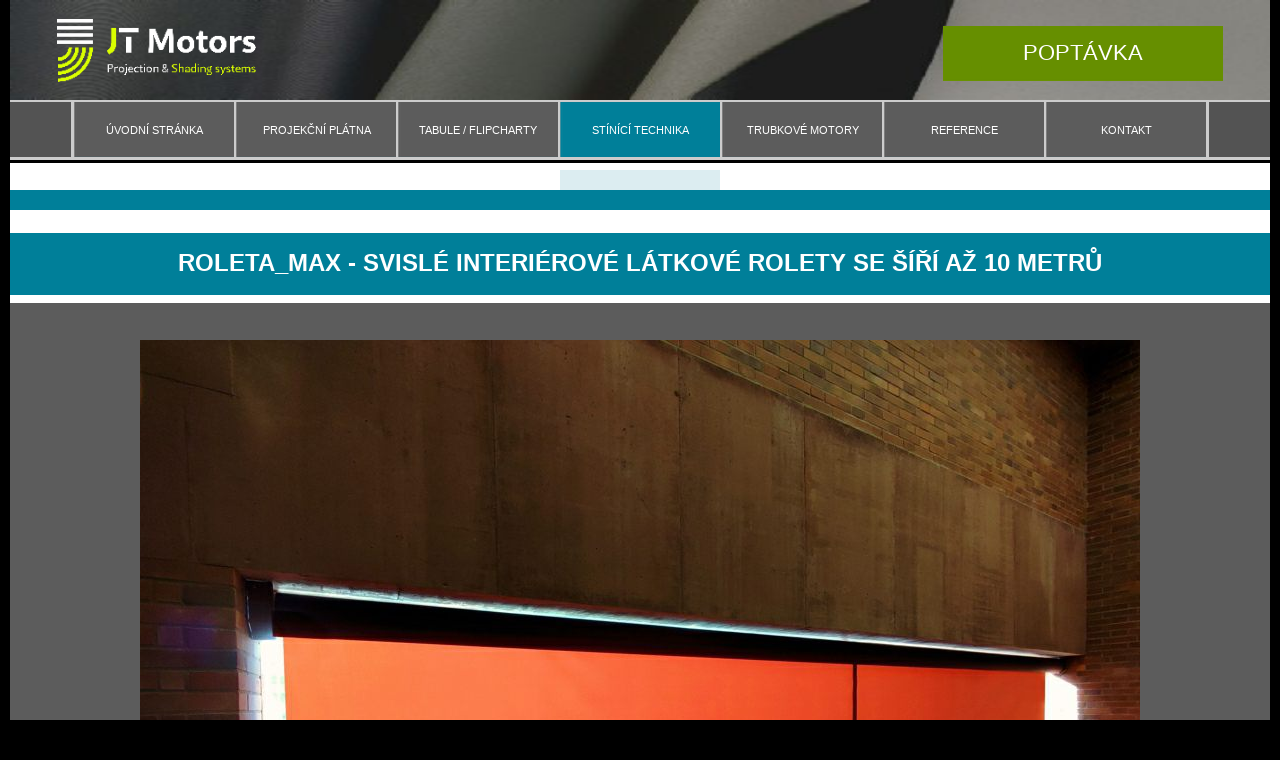

--- FILE ---
content_type: text/html
request_url: https://www.jtmotors.cz/m.velkoformatova-roleta.html
body_size: 5116
content:
<!DOCTYPE html>
<html lang="cz">
  <head>
    <meta charset="UTF-8">
    <title>Velkoformátová roleta</title>
    <meta name="generator" content="Serif WebPlus X8">
    <meta name="viewport" content="width=720">
    <meta name="keywords" content="látkové rolety, motorické rolety, interiérové stínění, roleta bez krycího boxu, roleta bez kastlíku, roleta nad okno, látková roleta, okenní motorické rolety, motorická roleta, velkoformátové rolety, velkoformátové stínění, textilní roleta, roleta MAX">
    <meta name="description" content="Velkoformátová roleta">
    <meta name="author" content="JT Motors">
    <meta name="robots" content="index,follow">
    <link rel = “canonical” href=”https://www.jtmotors.cz/velkoformatova-roleta.html” />

	<!--Page Head-->
	
	<!-- Google tag (gtag.js) -->
<script async src="https://www.googletagmanager.com/gtag/js?id=G-HST46N1LK1"></script>
<script>
  window.dataLayer = window.dataLayer || [];
  function gtag(){dataLayer.push(arguments);}
  gtag('js', new Date());

  gtag('config', 'G-HST46N1LK1');
gtag('config', 'AW-803356648');

</script>

		</script>
		<meta name="google-site-verification" content="4r81PBaGV76XGhCuV_Gp1FF87-qPuUSdpX_zUzM01Vk" />

<script type="text/javascript" src="https://c.seznam.cz/js/rc.js"></script>
<script>
  window.sznIVA.IS.updateIdentities({
    eid: null
  });

  var retargetingConf = {
    rtgId: 146909,
    consent: null
  };
  window.rc.retargetingHit(retargetingConf);
</script>

<meta property="og:type" content="website">
<meta property="og:title" content="Velkoformátová roleta">
<meta property="og:url" content="https://www.jtmotors.cz/m.velkoformatova-roleta.html">
<meta property="og:image" content="https://www.jtmotors.cz/Velkoformatove-rolety-ROLETA-MAX-REF-238.jpg">
<meta property="og:description" content="Velkoformátová roleta">

    <link rel="stylesheet" type="text/css" href="wpscripts/wpstyles.css">
    <style type="text/css">
      .P-1 { margin-left:35.0px;margin-right:35.0px;margin-bottom:0.0px;line-height:1px;font-family:"Verdana", sans-serif;font-style:normal;font-weight:normal;color:#ffffff;background-color:transparent;font-variant:normal;font-size:16.0px;vertical-align:0; }
      .C-1 { line-height:27.00px;font-family:"Verdana", sans-serif;font-style:normal;font-weight:normal;color:#ffffff;background-color:transparent;text-decoration:none;font-variant:normal;font-size:16.0px;vertical-align:0; }
      .P-2 { text-align:center;margin-left:35.0px;margin-right:35.0px;line-height:1px;font-family:"Verdana", sans-serif;font-style:normal;font-weight:700;color:#ffffff;background-color:transparent;font-variant:normal;font-size:27.0px;vertical-align:0; }
      .C-2 { line-height:32.00px;font-family:"Verdana", sans-serif;font-style:normal;font-weight:700;color:#ffffff;background-color:transparent;text-decoration:none;font-variant:normal;font-size:26.7px;vertical-align:0; }
      .P-3 { text-align:center;line-height:1px;font-family:"Verdana", sans-serif;font-style:normal;font-weight:700;color:#4d4d4d;background-color:transparent;font-variant:normal;font-size:27.0px;vertical-align:0; }
      .C-3 { line-height:48.00px;font-family:"Verdana", sans-serif;font-style:normal;font-weight:700;color:#4d4d4d;background-color:transparent;text-decoration:none;font-variant:normal;font-size:26.7px;vertical-align:0; }
      a.C-3:link, a:link .C-3 { color:#ffffff;text-decoration:none; }
      a.C-3:visited, a:visited .C-3 { color:#ffffff; }
      a.C-3:hover, a:hover .C-3 { color:#cdcdcd;text-decoration:none; }
      a.C-3:active, a:active .C-3 { color:#cdcdcd;text-decoration:none; }
      .P-4 { text-align:center;line-height:1px;font-family:"Verdana", sans-serif;font-style:normal;font-weight:normal;color:#000000;background-color:transparent;font-variant:normal;font-size:27.0px;vertical-align:0; }
      .C-4 { line-height:48.00px;font-family:"Verdana", sans-serif;font-style:normal;font-weight:normal;color:#000000;background-color:transparent;text-decoration:none;font-variant:normal;font-size:26.7px;vertical-align:0; }
      .OBJ-1 { background:#4d4d4d; }
      .P-5 { text-align:center;line-height:1px;font-family:"Verdana", sans-serif;font-style:normal;font-weight:normal;color:#007f99;background-color:transparent;font-variant:normal;font-size:27.0px;vertical-align:0; }
      .C-5 { line-height:48.00px;font-family:"Verdana", sans-serif;font-style:normal;font-weight:normal;color:#007f99;background-color:transparent;text-decoration:none;font-variant:normal;font-size:26.7px;vertical-align:0; }
      .C-6 { line-height:48.00px;font-family:"Verdana", sans-serif;font-style:normal;font-weight:700;color:#ffffff;background-color:transparent;text-decoration:none;font-variant:normal;font-size:26.7px;vertical-align:0; }
      .P-6 { text-align:center;margin-left:35.0px;margin-right:35.0px;line-height:1px;font-family:"Verdana", sans-serif;font-style:normal;font-weight:normal;color:#000000;background-color:transparent;font-variant:normal;font-size:27.0px;vertical-align:0; }
      .OBJ-2 { background:#007f99; }
      .P-7 { margin-top:0.0px;margin-bottom:0.0px;line-height:1px;font-family:"Verdana", sans-serif;font-style:normal;font-weight:700;color:#ffffff;background-color:transparent;font-variant:normal;font-size:29.0px;vertical-align:0; }
      .C-7 { line-height:52.50px;font-family:"Verdana", sans-serif;font-style:normal;font-weight:700;color:#ffffff;background-color:transparent;text-decoration:none;font-variant:normal;font-size:29.3px;vertical-align:0; }
      .P-8 { text-align:center;margin-top:0.0px;margin-bottom:0.0px;line-height:1px;font-family:"Verdana", sans-serif;font-style:normal;font-weight:700;color:#ffffff;background-color:transparent;font-variant:normal;font-size:27.0px;vertical-align:0; }
      .OBJ-3 { margin:0;background:transparent url('wpimages/wpd1434ea5.png') no-repeat left top; }
      .C-8 { line-height:32.00px;font-family:"Verdana", sans-serif;font-style:normal;font-weight:normal;color:#000000;background-color:transparent;text-decoration:none;font-variant:normal;font-size:26.7px;vertical-align:0; }
      .OBJ-4 { border:none;border-radius:2px / 2px;background-color:#ffffff;background:#ffffff;font-family:Verdana;font-size:20px;color:#000000;text-decoration:none;font-style:normal;font-variant:normal;font-weight:Normal;text-align:left; }
      .OBJ-5 { border:none;outline:1px solid #535353;background-color:#cbcbcb;background:#cbcbcb;font-family:Verdana;font-size:24px;color:#000000;text-decoration:none;font-style:normal;font-variant:normal;font-weight:Normal;text-align:center; }
      .OBJ-5:hover { opacity:0.70;visibility:visible;transition-property:opacity;-webkit-transition-property:opacity;-o-transition-property:opacity;transition-duration:250ms;-webkit-transition-duration:250ms;-o-transition-duration:250ms; }
      .OBJ-5:active { opacity:0.70;visibility:visible;transition-property:opacity;-webkit-transition-property:opacity;-o-transition-property:opacity;transition-duration:250ms;-webkit-transition-duration:250ms;-o-transition-duration:250ms; }
      .OBJ-6 { resize:vertical;border:none;border-radius:2px / 2px;background-color:#ffffff;background:#ffffff;font-family:Verdana;font-size:20px;color:#000000;text-decoration:none;font-style:normal;font-variant:normal;font-weight:Normal;text-align:left; }
      .P-9 { text-align:right;line-height:1px;font-family:"Verdana", sans-serif;font-style:normal;font-weight:normal;color:#000000;background-color:transparent;font-variant:normal;font-size:27.0px;vertical-align:0; }
      .P-10 { text-align:center;line-height:1px;font-family:"Verdana", sans-serif;font-style:normal;font-weight:700;color:#000000;background-color:transparent;font-variant:normal;font-size:27.0px;vertical-align:0; }
      .C-9 { line-height:32.00px;font-family:"Verdana", sans-serif;font-style:normal;font-weight:700;color:#000000;background-color:transparent;text-decoration:none;font-variant:normal;font-size:26.7px;vertical-align:0; }
      .P-11 { text-align:center;margin-left:35.0px;margin-right:35.0px;margin-bottom:0.0px;line-height:1px;font-family:"Verdana", sans-serif;font-style:italic;font-weight:normal;color:#ffffff;background-color:transparent;font-variant:normal;font-size:27.0px;vertical-align:0; }
      .C-10 { line-height:48.00px;font-family:"Verdana", sans-serif;font-style:italic;font-weight:normal;color:#ffffff;background-color:transparent;text-decoration:none;font-variant:normal;font-size:26.7px;vertical-align:0; }
      .OBJ-7,.OBJ-7:link,.OBJ-7:visited { background-image:url('wpimages/wp7b6860fb_06.png');background-repeat:no-repeat;background-position:0px 0px;text-decoration:none;display:block;position:absolute; }
      .OBJ-7:hover { background-position:0px -110px; }
      .OBJ-7:active,a:link.OBJ-7.Activated,a:link.OBJ-7.Down,a:visited.OBJ-7.Activated,a:visited.OBJ-7.Down,.OBJ-7.Activated,.OBJ-7.Down { background-position:0px -55px; }
      .OBJ-7:focus { outline-style:none; }
      button.OBJ-7 { background-color:transparent;border:none 0px;padding:0;display:inline-block;cursor:pointer; }
      button.OBJ-7:disabled { pointer-events:none; }
      .OBJ-7.Inline { display:inline-block;position:relative;line-height:normal; }
      .OBJ-7 span,.OBJ-7:link span,.OBJ-7:visited span { color:#ffffff;font-family:Verdana,sans-serif;font-weight:normal;text-decoration:none;text-align:center;text-transform:uppercase;font-style:normal;left:0px;top:11px;width:215px;height:34px;line-height:34px;font-size:27px;display:block;position:absolute;cursor:pointer; }
      .OBJ-8 { line-height:55px; }
      .OBJ-9,.OBJ-9:link,.OBJ-9:visited { background-image:url('wpimages/wp2e47c4af_06.png');background-repeat:no-repeat;background-position:0px 0px;text-decoration:none;display:block;position:absolute; }
      .OBJ-9:hover { background-position:0px -110px; }
      .OBJ-9:active,a:link.OBJ-9.Activated,a:link.OBJ-9.Down,a:visited.OBJ-9.Activated,a:visited.OBJ-9.Down,.OBJ-9.Activated,.OBJ-9.Down { background-position:0px -55px; }
      .OBJ-9:focus { outline-style:none; }
      button.OBJ-9 { background-color:transparent;border:none 0px;padding:0;display:inline-block;cursor:pointer; }
      button.OBJ-9:disabled { pointer-events:none; }
      .OBJ-9.Inline { display:inline-block;position:relative;line-height:normal; }
      .OBJ-9 span,.OBJ-9:link span,.OBJ-9:visited span { color:#ffffff;font-family:Verdana,sans-serif;font-weight:normal;text-decoration:none;text-align:center;text-transform:uppercase;font-style:normal;left:0px;top:11px;width:215px;height:34px;line-height:34px;font-size:27px;display:block;position:absolute;cursor:pointer; }
      .OBJ-10 { background:#000000; }
    </style>
    <script type="text/javascript" src="wpscripts/jquery.js"></script>
    <script type="text/javascript" src="wpscripts/jquery.wputils.js"></script>
    <script type="text/javascript">
      wpRedirectNonMobile('velkoformatova-roleta.html',0);
      $(document).ready(function() {
      $("a.ActiveButton").bind({ mousedown:function(){if ( $(this).attr('disabled') === undefined ) $(this).addClass('Activated');}, mouseleave:function(){ if ( $(this).attr('disabled') === undefined ) $(this).removeClass('Activated');}, mouseup:function(){ if ( $(this).attr('disabled') === undefined ) $(this).removeClass('Activated');}});
      });
    </script>
  </head>
  <body style="height:8115px;background:#535353;">
    <div id="divMain" style="background:#ffffff;margin-left:auto;margin-right:auto;position:relative;width:720px;height:8115px;">
      <img alt="RR_103" title="RR_103" src="wpimages/wp3aa202c2_06.png" style="position:absolute;left:0px;top:366px;width:720px;height:7607px;">
      <img alt="POZADI_251" title="POZADI_251" src="wpimages/wpd0c2f5ab_06.png" style="position:absolute;left:0px;top:8015px;width:720px;height:100px;">
      <div style="position:absolute;left:0px;top:8054px;width:720px;height:32px;overflow:hidden;">
        <p class="Body P-1"><span class="C-1">Copyright © 2018 JT Motors. Všechna práva vyhrazena.</span></p>
      </div>
      <img alt="POZADI_250" title="POZADI_250" src="wpimages/wp08ef0e81_06.png" style="position:absolute;left:0px;top:7995px;width:720px;height:20px;">
      <img alt="Velkoformátová látková motorická roleta" title="Velkoformátová roleta" src="Velkoformatova-roleta-max-111_M.jpg" style="position:absolute;left:0px;top:418px;width:720px;height:540px;">
      <div style="position:absolute;left:0px;top:2829px;width:720px;height:43px;overflow:hidden;">
        <p class="Body P-2"><span class="C-2">vzorníky stínících tkanin</span></p>
      </div>
      <div class="OBJ-1" style="position:absolute;left:39px;top:2938px;width:642px;height:49px;overflow:hidden;">
        <p class="Body P-3"><a href="BERLIN%20-%20light%20filtering.pdf" class="C-3">lehce průsvitná tkanina BERLIN TR</a></p>
        <p class="Body P-4"><span class="C-4"><br></span></p>
        <p class="Body P-4"><span class="C-4"><br></span></p>
      </div>
      <div class="OBJ-1" style="position:absolute;left:39px;top:3040px;width:642px;height:49px;overflow:hidden;">
        <p class="Body P-3"><a href="BERLIN%20-%20black%20out.pdf" class="C-3">plně zatemňující tkanina BERLIN BO</a></p>
        <p class="Body P-5"><span class="C-5"><br></span></p>
        <p class="Body P-5"><span class="C-5"><br></span></p>
      </div>
      <img alt="pruh_modry" title="pruh_modry" src="img_000555.png" style="position:absolute;left:0px;top:2399px;width:720px;height:3px;">
      <div style="position:absolute;left:0px;top:5091px;width:720px;height:48px;overflow:hidden;">
        <p class="Body P-2"><span class="C-6">Dokumenty ke stažení</span></p>
        <p class="Body P-6"><span class="C-4"><br></span></p>
        <p class="Body P-6"><span class="C-4"><br></span></p>
      </div>
      <div class="OBJ-2" style="position:absolute;left:178px;top:5224px;width:364px;height:49px;overflow:hidden;">
        <p class="Body P-3"><a href="ROLETA_MAX%20-%20Prez%203.pdf" class="C-3">prezentační list</a></p>
        <p class="Body P-4"><span class="C-4"><br></span></p>
        <p class="Body P-4"><span class="C-4"><br></span></p>
      </div>
      <div class="OBJ-2" style="position:absolute;left:178px;top:5327px;width:364px;height:49px;overflow:hidden;">
        <p class="Body P-3"><a href="ROLETA_MAX%20-%20návod%20(2).pdf" class="C-3">montážní návod</a></p>
        <p class="Body P-4"><span class="C-4"><br></span></p>
        <p class="Body P-4"><span class="C-4"><br></span></p>
      </div>
      <div style="position:absolute;left:0px;top:2473px;width:720px;height:43px;overflow:hidden;">
        <p class="Body P-2"><span class="C-2">Ukázky z realizací</span></p>
      </div>
      <img alt="pruh_modry" title="pruh_modry" src="img_000555.png" style="position:absolute;left:0px;top:2749px;width:720px;height:3px;">
      <img alt="pruh_modry" title="pruh_modry" src="img_000555.png" style="position:absolute;left:0px;top:3172px;width:720px;height:3px;">
      <img alt="pruh_modry" title="pruh_modry" src="img_000555.png" style="position:absolute;left:0px;top:5001px;width:720px;height:3px;">
      <img alt="pruh_modry" title="pruh_modry" src="img_000555.png" style="position:absolute;left:0px;top:5467px;width:720px;height:3px;">
      <img alt="RR_120" title="RR_120" src="wpimages/wp2de65d81_06.png" style="position:absolute;left:0px;top:210px;width:720px;height:148px;">
      <div style="position:absolute;left:0px;top:233px;width:720px;height:53px;overflow:hidden;">
        <h1 class="Heading-1 P-7"><span class="C-7">MAX -<wbr> VELKOFORMÁTOVÁ ROLETA</span></h1>
      </div>
      <div style="position:absolute;left:0px;top:286px;width:720px;height:53px;overflow:hidden;"><h2 class="Heading-2 P-8"><span class="C-6">LÁTKOVÁ ROLETA ŠÍŘE AŽ 10 METRŮ</span></h2></div><form name="email" id="form_21" action="MAX.php" method="post" target="_self" enctype="multipart/form-data" class="OBJ-3" style="position:absolute;left:0px;top:3271px;width:720px;height:1634px;"><div style="position:absolute;left:35px;top:131px;width:652px;height:44px;overflow:hidden;"><p class="Body P-4"><span class="C-8">Jméno a příjmení *</span></p></div>
        <div style="position:absolute;left:35px;top:250px;width:652px;height:44px;overflow:hidden;">
          <p class="Body P-4"><span class="C-8">Telefonní číslo -<wbr> bez mezer (9 číslic) *</span></p>
        </div>
        <div style="position:absolute;left:35px;top:369px;width:652px;height:44px;overflow:hidden;">
          <p class="Body P-4"><label for="text_20" class="C-8">E-<wbr>mailová adresa *</label></p>
        </div>
        <textarea id="text_20" name="zprava" class="OBJ-4" style="position:absolute;left:35px;top:877px;width:651px;height:617px;"></textarea>
        <input name="Submit" class="OBJ-5" type="submit" value="Poslat poptávku" style="position:absolute;left:35px;top:1538px;width:260px;height:54px;">
        <div style="position:absolute;left:35px;top:487px;width:652px;height:83px;overflow:hidden;">
          <p class="Body P-4"><span class="C-8">Město (pokud nepožadujete montáž,</span></p>
          <p class="Body P-4"><span class="C-8">uveďte bez montáže) *</span></p>
        </div>
        <div style="position:absolute;left:36px;top:645px;width:651px;height:44px;overflow:hidden;">
          <p class="Body P-4"><label for="text_21" class="C-8">Kompletní adresa</label></p>
        </div>
        <textarea id="text_21" name="adresa" class="OBJ-4" style="position:absolute;left:35px;top:689px;width:651px;height:121px;"></textarea>
        <textarea name="mesto" class="OBJ-4" style="position:absolute;left:34px;top:569px;width:652px;height:52px;"></textarea>
        <textarea name="jmeno" class="OBJ-6" style="position:absolute;left:35px;top:174px;width:651px;height:52px;"></textarea>
        <textarea name="telefon" class="OBJ-4" style="position:absolute;left:35px;top:293px;width:651px;height:52px;"></textarea>
        <textarea name="Email" class="OBJ-4" style="position:absolute;left:35px;top:412px;width:651px;height:52px;"></textarea>
        <div style="position:absolute;left:352px;top:1547px;width:335px;height:47px;overflow:hidden;">
          <p class="Body P-9"><span class="C-8">* povinné položky</span></p>
        </div>
        <div style="position:absolute;left:36px;top:833px;width:651px;height:44px;overflow:hidden;">
          <p class="Body P-4"><span class="C-8">Text Vaší poptávky *</span></p>
        </div>
        <div style="position:absolute;left:35px;top:40px;width:652px;height:44px;overflow:hidden;">
          <p class="Body P-10"><span class="C-9">Poptávkový formulář</span></p>
        </div>
      </form>
      <div style="position:absolute;left:0px;top:1024px;width:720px;height:43px;overflow:hidden;">
        <p class="Body P-11"><span class="C-10">LÁTKOVÉ ROLETY PATŘÍ MEZI VELICE</span></p>
      </div>
      <div style="position:absolute;left:0px;top:1067px;width:720px;height:43px;overflow:hidden;">
        <p class="Body P-11"><span class="C-10">OBLÍBENÉ PRVKY STÍNÍCÍ TECHNIKY, KTERÉ</span></p>
      </div>
      <div style="position:absolute;left:0px;top:1111px;width:720px;height:43px;overflow:hidden;">
        <p class="Body P-11"><span class="C-10">VÝRAZNĚ DOPLŇUJÍ PROSTŘEDÍ DOMU ČI</span></p>
      </div>
      <div style="position:absolute;left:0px;top:1154px;width:720px;height:43px;overflow:hidden;">
        <p class="Body P-11"><span class="C-10">BYTU PODOBNĚ JAKO ZÁCLONY NEBO</span></p>
      </div>
      <div style="position:absolute;left:0px;top:1197px;width:720px;height:43px;overflow:hidden;">
        <p class="Body P-11"><span class="C-10">ZÁVĚSY. ROLETY NÁS CHRÁNÍ PŘED</span></p>
      </div>
      <div style="position:absolute;left:0px;top:1240px;width:720px;height:43px;overflow:hidden;">
        <p class="Body P-11"><span class="C-10">NADMĚRNÝM SLUNEČNÍM SVĚTLEM A</span></p>
      </div>
      <div style="position:absolute;left:0px;top:1471px;width:720px;height:43px;overflow:hidden;">
        <p class="Body P-11"><span class="C-10">LÁTKOVÁ ROLETA MAX SE SKLÁDÁ Z OCELOVÉ</span></p>
      </div>
      <div style="position:absolute;left:0px;top:1514px;width:720px;height:43px;overflow:hidden;">
        <p class="Body P-11"><span class="C-10">HŘÍDELE O PRŮMĚRU 50-<wbr>130MM (NA KTERÉ JE</span></p>
      </div>
      <div style="position:absolute;left:0px;top:1557px;width:720px;height:43px;overflow:hidden;">
        <p class="Body P-11"><span class="C-10">NAVINUTA LÁTKA), BOČNÍCH KOVOVÝCH</span></p>
      </div>
      <div style="position:absolute;left:0px;top:1600px;width:720px;height:43px;overflow:hidden;">
        <p class="Body P-11"><span class="C-10">DRŽÁKŮ A SPODNÍHO ZATĚŽOVACÍHO</span></p>
      </div>
      <div style="position:absolute;left:0px;top:1643px;width:720px;height:43px;overflow:hidden;">
        <p class="Body P-11"><span class="C-10">PROFILU (ZAJIŠŤUJÍCÍHO VYPNUTÍ LÁTKY).</span></p>
      </div>
      <div style="position:absolute;left:0px;top:1702px;width:720px;height:43px;overflow:hidden;">
        <p class="Body P-11"><span class="C-10">ROLETU JE MOŽNÉ MONTOVAT NA ZEĎ I</span></p>
      </div>
      <div style="position:absolute;left:0px;top:1917px;width:720px;height:43px;overflow:hidden;">
        <p class="Body P-11"><span class="C-10">VYSOKÝ KOMFORT OVLÁDÁNÍ ROLETY.</span></p>
      </div>
      <div style="position:absolute;left:0px;top:1283px;width:720px;height:43px;overflow:hidden;">
        <p class="Body P-11"><span class="C-10">NEŽÁDOUCÍMI POHLEDY ZVENČÍ. JE VHODNÁ</span></p>
      </div>
      <div style="position:absolute;left:0px;top:1326px;width:720px;height:43px;overflow:hidden;">
        <p class="Body P-11"><span class="C-10">DO RODINNÝCH DOMŮ, BYTŮ, KANCELÁŘÍ,</span></p>
      </div>
      <div style="position:absolute;left:0px;top:1745px;width:720px;height:43px;overflow:hidden;">
        <p class="Body P-11"><span class="C-10">STROP, PŘÍPADNĚ NA RÁM PLASTOVÉHO NEBO</span></p>
      </div>
      <div style="position:absolute;left:0px;top:1976px;width:720px;height:43px;overflow:hidden;">
        <p class="Body P-11"><span class="C-10">MOTOROVÝ POHON AM35, AM45 NEBO AM60</span></p>
      </div>
      <div style="position:absolute;left:0px;top:2019px;width:720px;height:43px;overflow:hidden;">
        <p class="Body P-11"><span class="C-10">-<wbr> NAPÁJENÍ 230V + DÁLKOVÉ OVLÁDÁNÍ,</span></p>
      </div>
      <div style="position:absolute;left:0px;top:2062px;width:720px;height:43px;overflow:hidden;">
        <p class="Body P-11"><span class="C-10">PŘÍPADNĚ STĚNOVÝ VYPÍNAČ</span></p>
      </div>
      <div style="position:absolute;left:0px;top:2120px;width:720px;height:43px;overflow:hidden;">
        <p class="Body P-11"><span class="C-10">BARVA KOVOVÝCH ČÁSTÍ ROLETY JE</span></p>
      </div>
      <div style="position:absolute;left:0px;top:2163px;width:720px;height:43px;overflow:hidden;">
        <p class="Body P-11"><span class="C-10">STANDARDNĚ BÍLÁ RAL-<wbr>9003</span></p>
      </div>
      <div style="position:absolute;left:0px;top:2222px;width:720px;height:43px;overflow:hidden;">
        <p class="Body P-11"><span class="C-10">MAXIMÁLNÍ ROZMĚR ROLETY MAX JE AŽ</span></p>
      </div>
      <div style="position:absolute;left:0px;top:2265px;width:720px;height:43px;overflow:hidden;">
        <p class="Body P-11"><span class="C-10">800 X 500 CM</span></p>
      </div>
      <div style="position:absolute;left:0px;top:1369px;width:720px;height:43px;overflow:hidden;">
        <p class="Body P-11"><span class="C-10">BANK APOD. JEDNÁ SE O JEDNODUCHOU</span></p>
      </div>
      <div style="position:absolute;left:0px;top:1413px;width:720px;height:43px;overflow:hidden;">
        <p class="Body P-11"><span class="C-10">KONSTRUKCI BEZ KRYCÍHO BOXU A VODÍTEK.</span></p>
      </div>
      <div style="position:absolute;left:0px;top:1788px;width:720px;height:43px;overflow:hidden;">
        <p class="Body P-11"><span class="C-10">DŘEVĚNÉHO OKNA. MOTOROVÝ POHON V</span></p>
      </div>
      <div style="position:absolute;left:0px;top:1831px;width:720px;height:43px;overflow:hidden;">
        <p class="Body P-11"><span class="C-10">KOMBINACI SE STĚNOVÝM SPÍNAČEM,</span></p>
      </div>
      <div style="position:absolute;left:0px;top:1874px;width:720px;height:43px;overflow:hidden;">
        <p class="Body P-11"><span class="C-10">PŘÍPADNĚ DÁLKOVÝM OVLADAČEM ZAJISTÍ</span></p>
      </div>
      <img alt="Velkoformátová látková motorická roleta" title="Velkoformátová roleta" src="Velkoformatova-roleta-max-12682_M.jpg" style="position:absolute;left:0px;top:5570px;width:720px;height:540px;">
      <img alt="Velkoformátová látková motorická roleta" title="Velkoformátová roleta" src="Velkoformatova-roleta-max-113_M.jpg" style="position:absolute;left:0px;top:6140px;width:720px;height:540px;">
      <img alt="Velkoformátová látková motorická roleta" title="Velkoformátová roleta" src="Velkoformatova-roleta-max-114_M.jpg" style="position:absolute;left:0px;top:6708px;width:720px;height:540px;">
      <img alt="Velkoformátová látková motorická roleta" title="Velkoformátová roleta" src="Velkoformatova-roleta-max-1187_M.jpg" style="position:absolute;left:0px;top:7280px;width:720px;height:540px;">
      <map id="map1" name="map1">
        <area shape="rect" coords="545,0,721,130" href="m.reference-roleta-max.html" target="_blank" alt="" title="Reference Roleta MAX">
        <area shape="poly" coords="541,86,541,0,362,0,362,129,541,129" href="m.reference-roleta-max.html" target="_blank" alt="" title="Reference Roleta MAX">
        <area shape="poly" coords="361,86,361,0,0,0,0,129,361,129" href="m.reference-roleta-max.html" target="_blank" alt="" title="Reference Roleta MAX">
      </map>
      <img alt="Reference Roleta MAX" usemap="#map1" src="Reference_MAX_ZAKLAD.png" style="position:absolute;left:0px;top:2525px;width:720px;height:129px;">
      <img alt="POZADI_244" title="POZADI_244" src="wpimages/wpae60c035_06.png" style="position:absolute;left:35px;top:190px;width:215px;height:20px;">
      <div class="OBJ-10" style="position:fixed;left:50%;margin-left:-360px;top:0px;width:720px;height:183px;">
        <img alt="POZADI_240" title="POZADI_240" src="Zahlavi_TOP_40-1.jpg" style="position:absolute;left:0px;top:0px;width:720px;height:120px;">
        <img alt="POZADI_243" title="POZADI_243" src="PRUH_00031.png" style="position:absolute;left:0px;top:120px;width:720px;height:60px;">
        <img alt="POZADI_242" title="POZADI_242" src="wpimages/wpfbcc62f1_06.png" style="position:absolute;left:0px;top:122px;width:33px;height:55px;">
        <img alt="POZADI_241" title="POZADI_241" src="wpimages/wpfbcc62f1_06.png" style="position:absolute;left:687px;top:122px;width:33px;height:55px;">
        <a href="m.jtmotors.html" id="btn_32" class="OBJ-7 ActiveButton Down OBJ-8" style="position:absolute;left:36px;top:122px;width:215px;height:55px;">
          <span>produkty</span>
        </a>
        <a href="m.reference.html" id="btn_37" class="OBJ-7 ActiveButton OBJ-8" style="position:absolute;left:253px;top:122px;width:215px;height:55px;">
          <span>reference</span>
        </a>
        <a href="m.kontakt.html" id="btn_38" class="OBJ-7 ActiveButton OBJ-8" style="position:absolute;left:470px;top:122px;width:215px;height:55px;">
          <span>kontakt</span>
        </a>
        <a href="m.poptavka.html" id="btn_42" class="OBJ-9 ActiveButton OBJ-8" style="position:absolute;left:470px;top:35px;width:215px;height:55px;">
          <span>poptávka</span>
        </a>
        <img alt="LOGO JTMOTORS" title="LOGO JTMOTORS" src="wpimages/wpb6494495_06.png" style="position:absolute;left:37px;top:30px;width:143px;height:57px;">
      </div>
    </div>
  </body>
</html>


--- FILE ---
content_type: text/html
request_url: https://www.jtmotors.cz/velkoformatova-roleta.html
body_size: 5090
content:
<!DOCTYPE html>
<html lang="cz">
  <head>
    <meta charset="UTF-8">
    <title>Velkoformátová roleta</title>
    <meta name="generator" content="Serif WebPlus X8">
    <meta name="viewport" content="width=720">
    <meta name="keywords" content="látkové rolety, motorické rolety, interiérové stínění, roleta bez krycího boxu, roleta bez kastlíku, roleta nad okno, látková roleta, okenní motorické rolety, motorická roleta, velkoformátové rolety, velkoformátové stínění, textilní roleta, roleta MAX">
    <meta name="description" content="Velkoformátová roleta">
    <meta name="author" content="JT Motors">
    <meta name="robots" content="index,follow">
    <link rel = “canonical” href=”https://www.jtmotors.cz/velkoformatova-roleta.html” />

	<!--Page Head-->
	
	<!-- Google tag (gtag.js) -->
<script async src="https://www.googletagmanager.com/gtag/js?id=G-HST46N1LK1"></script>
<script>
  window.dataLayer = window.dataLayer || [];
  function gtag(){dataLayer.push(arguments);}
  gtag('js', new Date());

  gtag('config', 'G-HST46N1LK1');
gtag('config', 'AW-803356648');

</script>

		</script>
		<meta name="google-site-verification" content="4r81PBaGV76XGhCuV_Gp1FF87-qPuUSdpX_zUzM01Vk" />

<script type="text/javascript" src="https://c.seznam.cz/js/rc.js"></script>
<script>
  window.sznIVA.IS.updateIdentities({
    eid: null
  });

  var retargetingConf = {
    rtgId: 146909,
    consent: null
  };
  window.rc.retargetingHit(retargetingConf);
</script>

<meta property="og:type" content="website">
<meta property="og:title" content="Velkoformátová roleta">
<meta property="og:url" content="https://www.jtmotors.cz/velkoformatova-roleta.html">
<meta property="og:image" content="https://www.jtmotors.cz/Velkoformatove-rolety-ROLETA-MAX-REF-238.jpg">
<meta property="og:description" content="Velkoformátová roleta">

    <link rel="stylesheet" type="text/css" href="wpscripts/wpstyles.css">
    <style type="text/css">
      .P-1 { margin-left:35.0px;margin-right:35.0px;margin-bottom:0.0px;line-height:1px;font-family:"Verdana", sans-serif;font-style:normal;font-weight:normal;color:#ffffff;background-color:transparent;font-variant:normal;font-size:16.0px;vertical-align:0; }
      .C-1 { line-height:27.00px;font-family:"Verdana", sans-serif;font-style:normal;font-weight:normal;color:#ffffff;background-color:transparent;text-decoration:none;font-variant:normal;font-size:16.0px;vertical-align:0; }
      .P-2 { text-align:center;margin-left:35.0px;margin-right:35.0px;line-height:1px;font-family:"Verdana", sans-serif;font-style:normal;font-weight:700;color:#ffffff;background-color:transparent;font-variant:normal;font-size:27.0px;vertical-align:0; }
      .C-2 { line-height:32.00px;font-family:"Verdana", sans-serif;font-style:normal;font-weight:700;color:#ffffff;background-color:transparent;text-decoration:none;font-variant:normal;font-size:26.7px;vertical-align:0; }
      .P-3 { text-align:center;line-height:1px;font-family:"Verdana", sans-serif;font-style:normal;font-weight:700;color:#4d4d4d;background-color:transparent;font-variant:normal;font-size:27.0px;vertical-align:0; }
      .C-3 { line-height:48.00px;font-family:"Verdana", sans-serif;font-style:normal;font-weight:700;color:#4d4d4d;background-color:transparent;text-decoration:none;font-variant:normal;font-size:26.7px;vertical-align:0; }
      a.C-3:link, a:link .C-3 { color:#ffffff;text-decoration:none; }
      a.C-3:visited, a:visited .C-3 { color:#ffffff; }
      a.C-3:hover, a:hover .C-3 { color:#cdcdcd;text-decoration:none; }
      a.C-3:active, a:active .C-3 { color:#cdcdcd;text-decoration:none; }
      .P-4 { text-align:center;line-height:1px;font-family:"Verdana", sans-serif;font-style:normal;font-weight:normal;color:#000000;background-color:transparent;font-variant:normal;font-size:27.0px;vertical-align:0; }
      .C-4 { line-height:48.00px;font-family:"Verdana", sans-serif;font-style:normal;font-weight:normal;color:#000000;background-color:transparent;text-decoration:none;font-variant:normal;font-size:26.7px;vertical-align:0; }
      .OBJ-1 { background:#4d4d4d; }
      .P-5 { text-align:center;line-height:1px;font-family:"Verdana", sans-serif;font-style:normal;font-weight:normal;color:#007f99;background-color:transparent;font-variant:normal;font-size:27.0px;vertical-align:0; }
      .C-5 { line-height:48.00px;font-family:"Verdana", sans-serif;font-style:normal;font-weight:normal;color:#007f99;background-color:transparent;text-decoration:none;font-variant:normal;font-size:26.7px;vertical-align:0; }
      .C-6 { line-height:48.00px;font-family:"Verdana", sans-serif;font-style:normal;font-weight:700;color:#ffffff;background-color:transparent;text-decoration:none;font-variant:normal;font-size:26.7px;vertical-align:0; }
      .P-6 { text-align:center;margin-left:35.0px;margin-right:35.0px;line-height:1px;font-family:"Verdana", sans-serif;font-style:normal;font-weight:normal;color:#000000;background-color:transparent;font-variant:normal;font-size:27.0px;vertical-align:0; }
      .OBJ-2 { background:#007f99; }
      .P-7 { margin-top:0.0px;margin-bottom:0.0px;line-height:1px;font-family:"Verdana", sans-serif;font-style:normal;font-weight:700;color:#ffffff;background-color:transparent;font-variant:normal;font-size:29.0px;vertical-align:0; }
      .C-7 { line-height:52.50px;font-family:"Verdana", sans-serif;font-style:normal;font-weight:700;color:#ffffff;background-color:transparent;text-decoration:none;font-variant:normal;font-size:29.3px;vertical-align:0; }
      .P-8 { text-align:center;margin-top:0.0px;margin-bottom:0.0px;line-height:1px;font-family:"Verdana", sans-serif;font-style:normal;font-weight:700;color:#ffffff;background-color:transparent;font-variant:normal;font-size:27.0px;vertical-align:0; }
      .OBJ-3 { margin:0;background:transparent url('wpimages/wpd1434ea5.png') no-repeat left top; }
      .C-8 { line-height:32.00px;font-family:"Verdana", sans-serif;font-style:normal;font-weight:normal;color:#000000;background-color:transparent;text-decoration:none;font-variant:normal;font-size:26.7px;vertical-align:0; }
      .OBJ-4 { border:none;border-radius:2px / 2px;background-color:#ffffff;background:#ffffff;font-family:Verdana;font-size:20px;color:#000000;text-decoration:none;font-style:normal;font-variant:normal;font-weight:Normal;text-align:left; }
      .OBJ-5 { border:none;outline:1px solid #535353;background-color:#cbcbcb;background:#cbcbcb;font-family:Verdana;font-size:24px;color:#000000;text-decoration:none;font-style:normal;font-variant:normal;font-weight:Normal;text-align:center; }
      .OBJ-5:hover { opacity:0.70;visibility:visible;transition-property:opacity;-webkit-transition-property:opacity;-o-transition-property:opacity;transition-duration:250ms;-webkit-transition-duration:250ms;-o-transition-duration:250ms; }
      .OBJ-5:active { opacity:0.70;visibility:visible;transition-property:opacity;-webkit-transition-property:opacity;-o-transition-property:opacity;transition-duration:250ms;-webkit-transition-duration:250ms;-o-transition-duration:250ms; }
      .OBJ-6 { resize:vertical;border:none;border-radius:2px / 2px;background-color:#ffffff;background:#ffffff;font-family:Verdana;font-size:20px;color:#000000;text-decoration:none;font-style:normal;font-variant:normal;font-weight:Normal;text-align:left; }
      .P-9 { text-align:right;line-height:1px;font-family:"Verdana", sans-serif;font-style:normal;font-weight:normal;color:#000000;background-color:transparent;font-variant:normal;font-size:27.0px;vertical-align:0; }
      .P-10 { text-align:center;line-height:1px;font-family:"Verdana", sans-serif;font-style:normal;font-weight:700;color:#000000;background-color:transparent;font-variant:normal;font-size:27.0px;vertical-align:0; }
      .C-9 { line-height:32.00px;font-family:"Verdana", sans-serif;font-style:normal;font-weight:700;color:#000000;background-color:transparent;text-decoration:none;font-variant:normal;font-size:26.7px;vertical-align:0; }
      .P-11 { text-align:center;margin-left:35.0px;margin-right:35.0px;margin-bottom:0.0px;line-height:1px;font-family:"Verdana", sans-serif;font-style:normal;font-weight:700;color:#ffffff;background-color:transparent;font-variant:normal;font-size:27.0px;vertical-align:0; }
      .C-10 { line-height:48.00px;font-family:"Verdana", sans-serif;font-style:italic;font-weight:normal;color:#ffffff;background-color:transparent;text-decoration:none;font-variant:normal;font-size:26.7px;vertical-align:0; }
      .P-12 { text-align:center;margin-left:35.0px;margin-right:35.0px;margin-bottom:0.0px;line-height:1px;font-family:"Verdana", sans-serif;font-style:italic;font-weight:normal;color:#ffffff;background-color:transparent;font-variant:normal;font-size:27.0px;vertical-align:0; }
      .OBJ-7,.OBJ-7:link,.OBJ-7:visited { background-image:url('wpimages/wp7b6860fb_06.png');background-repeat:no-repeat;background-position:0px 0px;text-decoration:none;display:block;position:absolute; }
      .OBJ-7:hover { background-position:0px -110px; }
      .OBJ-7:active,a:link.OBJ-7.Activated,a:link.OBJ-7.Down,a:visited.OBJ-7.Activated,a:visited.OBJ-7.Down,.OBJ-7.Activated,.OBJ-7.Down { background-position:0px -55px; }
      .OBJ-7:focus { outline-style:none; }
      button.OBJ-7 { background-color:transparent;border:none 0px;padding:0;display:inline-block;cursor:pointer; }
      button.OBJ-7:disabled { pointer-events:none; }
      .OBJ-7.Inline { display:inline-block;position:relative;line-height:normal; }
      .OBJ-7 span,.OBJ-7:link span,.OBJ-7:visited span { color:#ffffff;font-family:Verdana,sans-serif;font-weight:normal;text-decoration:none;text-align:center;text-transform:uppercase;font-style:normal;left:0px;top:11px;width:215px;height:34px;line-height:34px;font-size:27px;display:block;position:absolute;cursor:pointer; }
      .OBJ-8 { line-height:55px; }
      .OBJ-9,.OBJ-9:link,.OBJ-9:visited { background-image:url('wpimages/wp2e47c4af_06.png');background-repeat:no-repeat;background-position:0px 0px;text-decoration:none;display:block;position:absolute; }
      .OBJ-9:hover { background-position:0px -110px; }
      .OBJ-9:active,a:link.OBJ-9.Activated,a:link.OBJ-9.Down,a:visited.OBJ-9.Activated,a:visited.OBJ-9.Down,.OBJ-9.Activated,.OBJ-9.Down { background-position:0px -55px; }
      .OBJ-9:focus { outline-style:none; }
      button.OBJ-9 { background-color:transparent;border:none 0px;padding:0;display:inline-block;cursor:pointer; }
      button.OBJ-9:disabled { pointer-events:none; }
      .OBJ-9.Inline { display:inline-block;position:relative;line-height:normal; }
      .OBJ-9 span,.OBJ-9:link span,.OBJ-9:visited span { color:#ffffff;font-family:Verdana,sans-serif;font-weight:normal;text-decoration:none;text-align:center;text-transform:uppercase;font-style:normal;left:0px;top:11px;width:215px;height:34px;line-height:34px;font-size:27px;display:block;position:absolute;cursor:pointer; }
      .OBJ-10 { background:#000000; }
    </style>
    <script type="text/javascript" src="wpscripts/jquery.js"></script>
    <script type="text/javascript" src="wpscripts/jquery.wputils.js"></script>
    <script type="text/javascript">
      wpRedirectNonMobile('p.velkoformatova-roleta.html',0);
      $(document).ready(function() {
      $("a.ActiveButton").bind({ mousedown:function(){if ( $(this).attr('disabled') === undefined ) $(this).addClass('Activated');}, mouseleave:function(){ if ( $(this).attr('disabled') === undefined ) $(this).removeClass('Activated');}, mouseup:function(){ if ( $(this).attr('disabled') === undefined ) $(this).removeClass('Activated');}});
      });
    </script>
  </head>
  <body style="height:8115px;background:#000000;">
    <div id="divMain" style="background:#ffffff;margin-left:auto;margin-right:auto;position:relative;width:720px;height:8115px;">
      <img alt="RR_103" title="RR_103" src="wpimages/wp3aa202c2_06.png" style="position:absolute;left:0px;top:366px;width:720px;height:7607px;">
      <img alt="POZADI_251" title="POZADI_251" src="wpimages/wpd0c2f5ab_06.png" style="position:absolute;left:0px;top:8015px;width:720px;height:100px;">
      <div style="position:absolute;left:0px;top:8054px;width:720px;height:32px;overflow:hidden;">
        <p class="Body P-1"><span class="C-1">Copyright © 2018 JT Motors. Všechna práva vyhrazena.</span></p>
      </div>
      <img alt="POZADI_250" title="POZADI_250" src="wpimages/wp08ef0e81_06.png" style="position:absolute;left:0px;top:7995px;width:720px;height:20px;">
      <img alt="Velkoformátová látková motorická roleta" title="Velkoformátová roleta" src="Velkoformatova-roleta-max-111_M.jpg" style="position:absolute;left:0px;top:418px;width:720px;height:540px;">
      <div style="position:absolute;left:0px;top:2829px;width:720px;height:43px;overflow:hidden;">
        <p class="Body P-2"><span class="C-2">vzorníky stínících tkanin</span></p>
      </div>
      <div class="OBJ-1" style="position:absolute;left:39px;top:2938px;width:642px;height:49px;overflow:hidden;">
        <p class="Body P-3"><a href="BERLIN%20-%20light%20filtering.pdf" class="C-3">lehce průsvitná tkanina BERLIN TR</a></p>
        <p class="Body P-4"><span class="C-4"><br></span></p>
        <p class="Body P-4"><span class="C-4"><br></span></p>
      </div>
      <div class="OBJ-1" style="position:absolute;left:39px;top:3040px;width:642px;height:49px;overflow:hidden;">
        <p class="Body P-3"><a href="BERLIN%20-%20black%20out.pdf" class="C-3">plně zatemňující tkanina BERLIN BO</a></p>
        <p class="Body P-5"><span class="C-5"><br></span></p>
        <p class="Body P-5"><span class="C-5"><br></span></p>
      </div>
      <img alt="pruh_modry" title="pruh_modry" src="img_000555-1.png" style="position:absolute;left:0px;top:2399px;width:720px;height:3px;">
      <div style="position:absolute;left:0px;top:5091px;width:720px;height:48px;overflow:hidden;">
        <p class="Body P-2"><span class="C-6">Dokumenty ke stažení</span></p>
        <p class="Body P-6"><span class="C-4"><br></span></p>
        <p class="Body P-6"><span class="C-4"><br></span></p>
      </div>
      <div class="OBJ-2" style="position:absolute;left:178px;top:5224px;width:364px;height:49px;overflow:hidden;">
        <p class="Body P-3"><a href="ROLETA_MAX%20-%20Prez%203.pdf" class="C-3">prezentační list</a></p>
        <p class="Body P-4"><span class="C-4"><br></span></p>
        <p class="Body P-4"><span class="C-4"><br></span></p>
      </div>
      <div class="OBJ-2" style="position:absolute;left:178px;top:5327px;width:364px;height:49px;overflow:hidden;">
        <p class="Body P-3"><a href="ROLETA_MAX%20-%20návod%20(2).pdf" class="C-3">montážní návod</a></p>
        <p class="Body P-4"><span class="C-4"><br></span></p>
        <p class="Body P-4"><span class="C-4"><br></span></p>
      </div>
      <div style="position:absolute;left:0px;top:2473px;width:720px;height:43px;overflow:hidden;">
        <p class="Body P-2"><span class="C-2">Ukázky z realizací</span></p>
      </div>
      <img alt="pruh_modry" title="pruh_modry" src="img_000555-1.png" style="position:absolute;left:0px;top:2749px;width:720px;height:3px;">
      <img alt="pruh_modry" title="pruh_modry" src="img_000555-1.png" style="position:absolute;left:0px;top:3172px;width:720px;height:3px;">
      <img alt="pruh_modry" title="pruh_modry" src="img_000555-1.png" style="position:absolute;left:0px;top:5001px;width:720px;height:3px;">
      <img alt="pruh_modry" title="pruh_modry" src="img_000555-1.png" style="position:absolute;left:0px;top:5467px;width:720px;height:3px;">
      <img alt="RR_120" title="RR_120" src="wpimages/wp2de65d81_06.png" style="position:absolute;left:0px;top:210px;width:720px;height:148px;">
      <div style="position:absolute;left:0px;top:233px;width:720px;height:53px;overflow:hidden;">
        <h1 class="Heading-1 P-7"><span class="C-7">MAX -<wbr> VELKOFORMÁTOVÁ ROLETA</span></h1>
      </div>
      <div style="position:absolute;left:0px;top:286px;width:720px;height:53px;overflow:hidden;"><h2 class="Heading-2 P-8"><span class="C-6">LÁTKOVÁ ROLETA ŠÍŘE AŽ 10 METRŮ</span></h2></div><form name="email" id="form_21" action="MAX.php" method="post" target="_self" enctype="multipart/form-data" class="OBJ-3" style="position:absolute;left:0px;top:3271px;width:720px;height:1634px;"><div style="position:absolute;left:35px;top:131px;width:652px;height:44px;overflow:hidden;"><p class="Body P-4"><span class="C-8">Jméno a příjmení *</span></p></div>
        <div style="position:absolute;left:35px;top:250px;width:652px;height:44px;overflow:hidden;">
          <p class="Body P-4"><span class="C-8">Telefonní číslo -<wbr> bez mezer (9 číslic) *</span></p>
        </div>
        <div style="position:absolute;left:35px;top:369px;width:652px;height:44px;overflow:hidden;">
          <p class="Body P-4"><label for="text_20" class="C-8">E-<wbr>mailová adresa *</label></p>
        </div>
        <textarea id="text_20" name="zprava" class="OBJ-4" style="position:absolute;left:35px;top:877px;width:651px;height:617px;"></textarea>
        <input name="Submit" class="OBJ-5" type="submit" value="Poslat poptávku" style="position:absolute;left:35px;top:1538px;width:260px;height:54px;">
        <div style="position:absolute;left:35px;top:487px;width:652px;height:83px;overflow:hidden;">
          <p class="Body P-4"><span class="C-8">Město (pokud nepožadujete montáž,</span></p>
          <p class="Body P-4"><span class="C-8">uveďte bez montáže) *</span></p>
        </div>
        <div style="position:absolute;left:36px;top:645px;width:651px;height:44px;overflow:hidden;">
          <p class="Body P-4"><label for="text_21" class="C-8">Kompletní adresa</label></p>
        </div>
        <textarea id="text_21" name="adresa" class="OBJ-4" style="position:absolute;left:35px;top:689px;width:651px;height:121px;"></textarea>
        <textarea name="mesto" class="OBJ-4" style="position:absolute;left:34px;top:569px;width:652px;height:52px;"></textarea>
        <textarea name="jmeno" class="OBJ-6" style="position:absolute;left:35px;top:174px;width:651px;height:52px;"></textarea>
        <textarea name="telefon" class="OBJ-4" style="position:absolute;left:35px;top:293px;width:651px;height:52px;"></textarea>
        <textarea name="Email" class="OBJ-4" style="position:absolute;left:35px;top:412px;width:651px;height:52px;"></textarea>
        <div style="position:absolute;left:352px;top:1547px;width:335px;height:47px;overflow:hidden;">
          <p class="Body P-9"><span class="C-8">* povinné položky</span></p>
        </div>
        <div style="position:absolute;left:36px;top:833px;width:651px;height:44px;overflow:hidden;">
          <p class="Body P-4"><span class="C-8">Text Vaší poptávky *</span></p>
        </div>
        <div style="position:absolute;left:35px;top:40px;width:652px;height:44px;overflow:hidden;">
          <p class="Body P-10"><span class="C-9">Poptávkový formulář</span></p>
        </div>
      </form>
      <div style="position:absolute;left:0px;top:1024px;width:720px;height:43px;overflow:hidden;">
        <p class="Body P-11"><span class="C-6">LÁTKOVÉ ROLETY<span class="C-10"> PATŘÍ MEZI VELICE</span></span></p>
      </div>
      <div style="position:absolute;left:0px;top:1067px;width:720px;height:43px;overflow:hidden;">
        <p class="Body P-12"><span class="C-10">OBLÍBENÉ PRVKY STÍNÍCÍ TECHNIKY, KTERÉ</span></p>
      </div>
      <div style="position:absolute;left:0px;top:1111px;width:720px;height:43px;overflow:hidden;">
        <p class="Body P-12"><span class="C-10">VÝRAZNĚ DOPLŇUJÍ PROSTŘEDÍ DOMU ČI</span></p>
      </div>
      <div style="position:absolute;left:0px;top:1154px;width:720px;height:43px;overflow:hidden;">
        <p class="Body P-12"><span class="C-10">BYTU PODOBNĚ JAKO NAPŘ. ZÁCLONY NEBO</span></p>
      </div>
      <div style="position:absolute;left:0px;top:1197px;width:720px;height:43px;overflow:hidden;">
        <p class="Body P-12"><span class="C-10">ZÁVĚSY. </span><span class="C-6">INTERIÉROVÉ ROLETY</span><span class="C-10"> OMEZUJÍ</span></p>
      </div>
      <div style="position:absolute;left:0px;top:1240px;width:720px;height:43px;overflow:hidden;">
        <p class="Body P-12"><span class="C-10">NADMĚRNÉ SLUNEČNÍ SVĚTLO A TAKÉ</span></p>
      </div>
      <div style="position:absolute;left:0px;top:1471px;width:720px;height:43px;overflow:hidden;">
        <p class="Body P-12"><span class="C-10">SVISLÁ </span><span class="C-6">ROLETA MAX</span><span class="C-10"> SE SKLÁDÁ Z OCELOVÉ</span></p>
      </div>
      <div style="position:absolute;left:0px;top:1514px;width:720px;height:43px;overflow:hidden;">
        <p class="Body P-12"><span class="C-10">HŘÍDELE O PRŮMĚRU 50-<wbr>130MM (NA KTERÉ JE</span></p>
      </div>
      <div style="position:absolute;left:0px;top:1557px;width:720px;height:43px;overflow:hidden;">
        <p class="Body P-12"><span class="C-10">NAVINUTA LÁTKA), BOČNÍCH KOVOVÝCH</span></p>
      </div>
      <div style="position:absolute;left:0px;top:1600px;width:720px;height:43px;overflow:hidden;">
        <p class="Body P-12"><span class="C-10">DRŽÁKŮ A SPODNÍHO ZATĚŽOVACÍHO</span></p>
      </div>
      <div style="position:absolute;left:0px;top:1643px;width:720px;height:43px;overflow:hidden;">
        <p class="Body P-12"><span class="C-10">PROFILU (ZAJIŠŤUJÍCÍHO VYPNUTÍ LÁTKY).</span></p>
      </div>
      <div style="position:absolute;left:0px;top:1702px;width:720px;height:43px;overflow:hidden;">
        <p class="Body P-12"><span class="C-10">ROLETU JE MOŽNÉ MONTOVAT NA ZEĎ I</span></p>
      </div>
      <div style="position:absolute;left:0px;top:1917px;width:720px;height:43px;overflow:hidden;">
        <p class="Body P-12"><span class="C-10">VYSOKÝ KOMFORT OVLÁDÁNÍ ROLETY.</span></p>
      </div>
      <div style="position:absolute;left:0px;top:1283px;width:720px;height:43px;overflow:hidden;">
        <p class="Body P-12"><span class="C-10">NEŽÁDOUCÍ POHLEDY ZVENČÍ. JSOU VHODNÉ</span></p>
      </div>
      <div style="position:absolute;left:0px;top:1326px;width:720px;height:43px;overflow:hidden;">
        <p class="Body P-12"><span class="C-10">DO RODINNÝCH DOMŮ, BYTŮ, KANCELÁŘÍ,</span></p>
      </div>
      <div style="position:absolute;left:0px;top:1745px;width:720px;height:43px;overflow:hidden;">
        <p class="Body P-12"><span class="C-10">STROP, PŘÍPADNĚ NA RÁM PLASTOVÉHO NEBO</span></p>
      </div>
      <div style="position:absolute;left:0px;top:1976px;width:720px;height:43px;overflow:hidden;">
        <p class="Body P-12"><span class="C-10">MOTOROVÝ POHON AM35, AM45 NEBO AM60</span></p>
      </div>
      <div style="position:absolute;left:0px;top:2019px;width:720px;height:43px;overflow:hidden;">
        <p class="Body P-12"><span class="C-10">-<wbr> NAPÁJENÍ 230V + DÁLKOVÉ OVLÁDÁNÍ,</span></p>
      </div>
      <div style="position:absolute;left:0px;top:2062px;width:720px;height:43px;overflow:hidden;">
        <p class="Body P-12"><span class="C-10">PŘÍPADNĚ STĚNOVÝ VYPÍNAČ</span></p>
      </div>
      <div style="position:absolute;left:0px;top:2120px;width:720px;height:43px;overflow:hidden;">
        <p class="Body P-12"><span class="C-10">BARVA KOVOVÝCH ČÁSTÍ ROLETY JE</span></p>
      </div>
      <div style="position:absolute;left:0px;top:2163px;width:720px;height:43px;overflow:hidden;">
        <p class="Body P-12"><span class="C-10">STANDARDNĚ BÍLÁ RAL-<wbr>9003</span></p>
      </div>
      <div style="position:absolute;left:0px;top:2222px;width:720px;height:43px;overflow:hidden;">
        <p class="Body P-12"><span class="C-10">MAXIMÁLNÍ ROZMĚR ROLETY MAX JE AŽ</span></p>
      </div>
      <div style="position:absolute;left:0px;top:2265px;width:720px;height:43px;overflow:hidden;">
        <p class="Body P-12"><span class="C-10">1000 X 500 CM</span></p>
      </div>
      <div style="position:absolute;left:0px;top:1369px;width:720px;height:43px;overflow:hidden;">
        <p class="Body P-12"><span class="C-10">BANK APOD. JEDNÁ SE O JEDNODUCHOU</span></p>
      </div>
      <div style="position:absolute;left:0px;top:1413px;width:720px;height:43px;overflow:hidden;">
        <p class="Body P-12"><span class="C-10">KONSTRUKCI BEZ KRYCÍHO BOXU A VODÍTEK.</span></p>
      </div>
      <div style="position:absolute;left:0px;top:1788px;width:720px;height:43px;overflow:hidden;">
        <p class="Body P-12"><span class="C-10">DŘEVĚNÉHO OKNA. MOTOROVÝ POHON V</span></p>
      </div>
      <div style="position:absolute;left:0px;top:1831px;width:720px;height:43px;overflow:hidden;">
        <p class="Body P-12"><span class="C-10">KOMBINACI SE STĚNOVÝM SPÍNAČEM,</span></p>
      </div>
      <div style="position:absolute;left:0px;top:1874px;width:720px;height:43px;overflow:hidden;">
        <p class="Body P-12"><span class="C-10">PŘÍPADNĚ DÁLKOVÝM OVLADAČEM ZAJISTÍ</span></p>
      </div>
      <img alt="Velkoformátová látková motorická roleta" title="Velkoformátová roleta" src="Velkoformatova-roleta-max-12682_M.jpg" style="position:absolute;left:0px;top:5570px;width:720px;height:540px;">
      <img alt="Velkoformátová látková motorická roleta" title="Velkoformátová roleta" src="Velkoformatova-roleta-max-113_M.jpg" style="position:absolute;left:0px;top:6140px;width:720px;height:540px;">
      <img alt="Velkoformátová látková motorická roleta" title="Velkoformátová roleta" src="Velkoformatova-roleta-max-114_M.jpg" style="position:absolute;left:0px;top:6708px;width:720px;height:540px;">
      <img alt="Velkoformátová látková motorická roleta" title="Velkoformátová roleta" src="Velkoformatova-roleta-max-1187_M.jpg" style="position:absolute;left:0px;top:7280px;width:720px;height:540px;">
      <map id="map1" name="map1">
        <area shape="rect" coords="545,0,721,130" href="reference-roleta-max.html" target="_blank" alt="" title="Reference Roleta MAX">
        <area shape="poly" coords="541,86,541,0,362,0,362,129,541,129" href="reference-roleta-max.html" target="_blank" alt="" title="Reference Roleta MAX">
        <area shape="poly" coords="358,86,358,0,179,0,179,129,358,129" href="reference-roleta-max.html" target="_blank" alt="" title="Reference Roleta MAX">
        <area shape="poly" coords="178,86,178,0,0,0,0,129,178,129" href="reference-roleta-max.html" target="_blank" alt="" title="Reference Roleta MAX">
      </map>
      <img alt="Reference Roleta MAX" usemap="#map1" src="Reference_MAX_ZAKLAD.png" style="position:absolute;left:0px;top:2525px;width:720px;height:129px;">
      <img alt="POZADI_244" title="POZADI_244" src="wpimages/wpae60c035_06.png" style="position:absolute;left:35px;top:190px;width:215px;height:20px;">
      <div class="OBJ-10" style="position:fixed;left:50%;margin-left:-360px;top:0px;width:720px;height:183px;">
        <img alt="POZADI_240" title="POZADI_240" src="Zahlavi_TOP_40.jpg" style="position:absolute;left:0px;top:0px;width:720px;height:120px;">
        <img alt="POZADI_243" title="POZADI_243" src="PRUH_00031.png" style="position:absolute;left:0px;top:120px;width:720px;height:60px;">
        <img alt="POZADI_242" title="POZADI_242" src="wpimages/wpfbcc62f1_06.png" style="position:absolute;left:0px;top:122px;width:33px;height:55px;">
        <img alt="POZADI_241" title="POZADI_241" src="wpimages/wpfbcc62f1_06.png" style="position:absolute;left:687px;top:122px;width:33px;height:55px;">
        <a href="./" id="btn_32" class="OBJ-7 ActiveButton Down OBJ-8" style="position:absolute;left:36px;top:122px;width:215px;height:55px;">
          <span>produkty</span>
        </a>
        <a href="reference.html" id="btn_37" class="OBJ-7 ActiveButton OBJ-8" style="position:absolute;left:253px;top:122px;width:215px;height:55px;">
          <span>reference</span>
        </a>
        <a href="kontakt.html" id="btn_38" class="OBJ-7 ActiveButton OBJ-8" style="position:absolute;left:470px;top:122px;width:215px;height:55px;">
          <span>kontakt</span>
        </a>
        <a href="poptavka.html" id="btn_42" class="OBJ-9 ActiveButton OBJ-8" style="position:absolute;left:470px;top:35px;width:215px;height:55px;">
          <span>poptávka</span>
        </a>
        <img alt="" src="LOGO.png" style="position:absolute;left:36px;top:28px;width:222px;height:71px;">
      </div>
    </div>
  </body>
</html>


--- FILE ---
content_type: text/html
request_url: https://www.jtmotors.cz/p.velkoformatova-roleta.html
body_size: 5504
content:
<!DOCTYPE html>
<html lang="cz">
  <head>
    <meta charset="UTF-8">
    <title>Velkoformátová roleta</title>
    <meta name="generator" content="Serif WebPlus X8">
    <meta name="viewport" content="width=1260">
    <meta name="keywords" content="látkové rolety, motorické rolety, interiérové stínění, roleta bez krycího boxu, roleta bez kastlíku, roleta nad okno, látková roleta, okenní motorické rolety, motorická roleta, velkoformátové rolety, velkoformátové stínění, textilní roleta, roleta MAX">
    <meta name="description" content="Velkoformátová roleta">
    <meta name="author" content="JT Motors">
    <meta name="robots" content="index,follow">
    <link rel = “canonical” href=”https://www.jtmotors.cz/velkoformatova-roleta.html/” />

	<!--Page Head-->
	
	<!-- Google tag (gtag.js) -->
<script async src="https://www.googletagmanager.com/gtag/js?id=G-HST46N1LK1"></script>
<script>
  window.dataLayer = window.dataLayer || [];
  function gtag(){dataLayer.push(arguments);}
  gtag('js', new Date());

  gtag('config', 'G-HST46N1LK1');
gtag('config', 'AW-803356648');

</script>

		</script>
		<meta name="google-site-verification" content="4r81PBaGV76XGhCuV_Gp1FF87-qPuUSdpX_zUzM01Vk" />

<script type="text/javascript" src="https://c.seznam.cz/js/rc.js"></script>
<script>
  window.sznIVA.IS.updateIdentities({
    eid: null
  });

  var retargetingConf = {
    rtgId: 146909,
    consent: null
  };
  window.rc.retargetingHit(retargetingConf);
</script>

<meta property="og:type" content="website">
<meta property="og:title" content="Velkoformátová roleta">
<meta property="og:url" content="https://www.jtmotors.cz/p.velkoformatova-roleta.html">
<meta property="og:image" content="https://www.jtmotors.cz/Velkoformatove-rolety-ROLETA-MAX-REF-111.jpg">
<meta property="og:description" content="Velkoformátová roleta">

    <link rel="stylesheet" type="text/css" href="wpscripts/wpstyles.css">
    <style type="text/css">
      .P-1 { text-align:center;margin-left:30.0px;margin-right:30.0px;line-height:1px;font-family:"Verdana", sans-serif;font-style:normal;font-weight:normal;color:#ffffff;background-color:transparent;font-variant:normal;font-size:15.0px;vertical-align:0; }
      .C-1 { line-height:19.07px;font-family:"Verdana", sans-serif;font-style:normal;font-weight:normal;color:#ffffff;background-color:transparent;text-decoration:none;font-variant:normal;font-size:14.7px;vertical-align:0; }
      .C-2 { line-height:19.07px;font-family:"Verdana", sans-serif;font-style:normal;font-weight:700;color:#ffffff;background-color:transparent;text-decoration:none;font-variant:normal;font-size:14.7px;vertical-align:0; }
      .P-2 { margin-bottom:0.0px;line-height:1px;font-family:"Verdana", sans-serif;font-style:normal;font-weight:normal;color:#ffffff;background-color:transparent;font-variant:normal;font-size:11.0px;vertical-align:0; }
      .C-3 { line-height:19.50px;font-family:"Verdana", sans-serif;font-style:normal;font-weight:normal;color:#ffffff;background-color:transparent;text-decoration:none;font-variant:normal;font-size:10.7px;vertical-align:0; }
      .P-3 { text-align:center;margin-top:26.7px;margin-bottom:26.7px;line-height:1px;font-family:"Verdana", sans-serif;font-style:normal;font-weight:700;color:#4d4d4d;background-color:transparent;font-variant:normal;font-size:19.0px;vertical-align:0; }
      .P-3:first-child { margin-top:0; }
      .C-4 { line-height:46.00px;font-family:"Verdana", sans-serif;font-style:normal;font-weight:700;color:#4d4d4d;background-color:transparent;text-decoration:none;font-variant:normal;font-size:18.7px;vertical-align:0; }
      a.C-4:link, a:link .C-4 { color:#ffffff;text-decoration:none; }
      a.C-4:visited, a:visited .C-4 { color:#ffffff; }
      a.C-4:hover, a:hover .C-4 { color:#cdcdcd;text-decoration:none; }
      a.C-4:active, a:active .C-4 { color:#cdcdcd;text-decoration:none; }
      .P-4 { text-align:center;line-height:1px;font-family:"Verdana", sans-serif;font-style:normal;font-weight:normal;color:#000000;background-color:transparent;font-variant:normal;font-size:16.0px;vertical-align:0; }
      .C-5 { line-height:27.00px;font-family:"Verdana", sans-serif;font-style:normal;font-weight:normal;color:#000000;background-color:transparent;text-decoration:none;font-variant:normal;font-size:16.0px;vertical-align:0; }
      .OBJ-1 { background:#4d4d4d; }
      .P-5 { text-align:center;margin-left:35.0px;margin-right:35.0px;line-height:1px;font-family:"Verdana", sans-serif;font-style:normal;font-weight:700;color:#ffffff;background-color:transparent;font-variant:normal;font-size:16.0px;vertical-align:0; }
      .C-6 { line-height:18.00px;font-family:"Verdana", sans-serif;font-style:normal;font-weight:700;color:#ffffff;background-color:transparent;text-decoration:none;font-variant:normal;font-size:16.0px;vertical-align:0; }
      .P-6 { text-align:center;margin:0px 30px;line-height:1px;font-family:"Verdana", sans-serif;font-style:normal;font-weight:normal;color:#ffffff;background-color:transparent;font-variant:normal;font-size:16.0px;vertical-align:0; }
      .C-7 { line-height:27.00px;font-family:"Verdana", sans-serif;font-style:normal;font-weight:normal;color:#ffffff;background-color:transparent;text-decoration:none;font-variant:normal;font-size:16.0px;vertical-align:0; }
      .P-7 { margin-top:0.0px;margin-bottom:0.0px;line-height:1px;font-family:"Verdana", sans-serif;font-style:normal;font-weight:700;color:#ffffff;background-color:transparent;font-variant:normal;font-size:24.0px;vertical-align:0; }
      .C-8 { line-height:60.00px;font-family:"Verdana", sans-serif;font-style:normal;font-weight:700;color:#ffffff;background-color:transparent;text-decoration:none;font-variant:normal;font-size:24.0px;vertical-align:0; }
      .OBJ-2 { margin:0;background:transparent url('wpimages/wpbda692ca.png') no-repeat left top; }
      .C-9 { line-height:25.00px;font-family:"Verdana", sans-serif;font-style:normal;font-weight:normal;color:#000000;background-color:transparent;text-decoration:none;font-variant:normal;font-size:21.3px;vertical-align:0; }
      .C-10 { line-height:18.00px;font-family:"Verdana", sans-serif;font-style:normal;font-weight:normal;color:#000000;background-color:transparent;text-decoration:none;font-variant:normal;font-size:14.7px;vertical-align:0; }
      .OBJ-3 { border:none;border-radius:2px / 2px;background-color:#ffffff;background:#ffffff;font-family:Verdana;font-size:14px;color:#000000;text-decoration:none;font-style:normal;font-variant:normal;font-weight:Normal;text-align:left; }
      .OBJ-4 { border:none;outline:1px solid #535353;background-color:#cbcbcb;background:#cbcbcb;font-family:Verdana;font-size:16px;color:#000000;text-decoration:none;font-style:normal;font-variant:normal;font-weight:Normal;text-align:center; }
      .OBJ-4:hover { opacity:0.70;visibility:visible;transition-property:opacity;-webkit-transition-property:opacity;-o-transition-property:opacity;transition-duration:250ms;-webkit-transition-duration:250ms;-o-transition-duration:250ms; }
      .OBJ-4:active { opacity:0.70;visibility:visible;transition-property:opacity;-webkit-transition-property:opacity;-o-transition-property:opacity;transition-duration:250ms;-webkit-transition-duration:250ms;-o-transition-duration:250ms; }
      .P-8 { text-align:right;line-height:1px;font-family:"Verdana", sans-serif;font-style:normal;font-weight:700;color:#000000;background-color:transparent;font-variant:normal;font-size:21.0px;vertical-align:0; }
      .C-11 { line-height:25.00px;font-family:"Verdana", sans-serif;font-style:normal;font-weight:700;color:#000000;background-color:transparent;text-decoration:none;font-variant:normal;font-size:21.3px;vertical-align:0; }
      .OBJ-5 { resize:vertical;border:none;border-radius:2px / 2px;background-color:#ffffff;background:#ffffff;font-family:Verdana;font-size:14px;color:#000000;text-decoration:none;font-style:normal;font-variant:normal;font-weight:Normal;text-align:left; }
      .P-9 { text-align:right;line-height:1px;font-family:"Verdana", sans-serif;font-style:normal;font-weight:normal;color:#000000;background-color:transparent;font-variant:normal;font-size:15.0px;vertical-align:0; }
      .P-10 { text-align:center;margin-top:26.7px;margin-bottom:26.7px;line-height:1px;font-family:"Verdana", sans-serif;font-style:normal;font-weight:700;color:#007f99;background-color:transparent;font-variant:normal;font-size:19.0px;vertical-align:0; }
      .P-10:first-child { margin-top:0; }
      .C-12 { line-height:46.00px;font-family:"Verdana", sans-serif;font-style:normal;font-weight:700;color:#007f99;background-color:transparent;text-decoration:none;font-variant:normal;font-size:18.7px;vertical-align:0; }
      a.C-12:link, a:link .C-12 { color:#ffffff;text-decoration:none; }
      a.C-12:visited, a:visited .C-12 { color:#ffffff; }
      a.C-12:hover, a:hover .C-12 { color:#cdcdcd;text-decoration:none; }
      a.C-12:active, a:active .C-12 { color:#cdcdcd;text-decoration:none; }
      .P-11 { text-align:center;line-height:1px;font-family:"Verdana", sans-serif;font-style:normal;font-weight:normal;color:#007f99;background-color:transparent;font-variant:normal;font-size:16.0px;vertical-align:0; }
      .C-13 { line-height:27.00px;font-family:"Verdana", sans-serif;font-style:normal;font-weight:normal;color:#007f99;background-color:transparent;text-decoration:none;font-variant:normal;font-size:16.0px;vertical-align:0; }
      .OBJ-6 { background:#007f99; }
      .P-12 { text-align:center;line-height:1px;font-family:"Verdana", sans-serif;font-style:normal;font-weight:normal;color:#007f99;background-color:transparent;font-variant:normal;font-size:27.0px;vertical-align:0; }
      .C-14 { line-height:48.00px;font-family:"Verdana", sans-serif;font-style:normal;font-weight:normal;color:#007f99;background-color:transparent;text-decoration:none;font-variant:normal;font-size:26.7px;vertical-align:0; }
      .OBJ-7,.OBJ-7:link,.OBJ-7:visited { background-image:url('wpimages/wpcbfe8afb_06.png');background-repeat:no-repeat;background-position:0px 0px;text-decoration:none;display:block;position:absolute; }
      .OBJ-7:hover { background-position:0px -110px; }
      .OBJ-7:active,a:link.OBJ-7.Activated,a:link.OBJ-7.Down,a:visited.OBJ-7.Activated,a:visited.OBJ-7.Down,.OBJ-7.Activated,.OBJ-7.Down { background-position:0px -55px; }
      .OBJ-7:focus { outline-style:none; }
      button.OBJ-7 { background-color:transparent;border:none 0px;padding:0;display:inline-block;cursor:pointer; }
      button.OBJ-7:disabled { pointer-events:none; }
      .OBJ-7.Inline { display:inline-block;position:relative;line-height:normal; }
      .OBJ-7 span,.OBJ-7:link span,.OBJ-7:visited span { color:#ffffff;font-family:Verdana,sans-serif;font-weight:normal;text-decoration:none;text-align:center;text-transform:uppercase;font-style:normal;left:15px;top:21px;width:131px;height:14px;line-height:14px;font-size:11px;display:block;position:absolute;cursor:pointer; }
      .OBJ-8 { line-height:55px; }
      .OBJ-9,.OBJ-9:link,.OBJ-9:visited { background-image:url('wpimages/wpcbfe8afb_06.png');background-repeat:no-repeat;background-position:0px 0px;text-decoration:none;display:block;position:absolute; }
      .OBJ-9:hover { background-position:0px -110px; }
      .OBJ-9:active,a:link.OBJ-9.Activated,a:link.OBJ-9.Down,a:visited.OBJ-9.Activated,a:visited.OBJ-9.Down,.OBJ-9.Activated,.OBJ-9.Down { background-position:0px -55px; }
      .OBJ-9:focus { outline-style:none; }
      button.OBJ-9 { background-color:transparent;border:none 0px;padding:0;display:inline-block;cursor:pointer; }
      button.OBJ-9:disabled { pointer-events:none; }
      .OBJ-9.Inline { display:inline-block;position:relative;line-height:normal; }
      .OBJ-9 span,.OBJ-9:link span,.OBJ-9:visited span { color:#ffffff;font-family:Verdana,sans-serif;font-weight:normal;text-decoration:none;text-align:center;text-transform:uppercase;font-style:normal;left:9px;top:21px;width:142px;height:14px;line-height:14px;font-size:11px;display:block;position:absolute;cursor:pointer; }
      .OBJ-10,.OBJ-10:link,.OBJ-10:visited { background-image:url('wpimages/wp5e8b33a1_06.png');background-repeat:no-repeat;background-position:0px 0px;text-decoration:none;display:block;position:absolute; }
      .OBJ-10:hover { background-position:0px -110px; }
      .OBJ-10:active,a:link.OBJ-10.Activated,a:link.OBJ-10.Down,a:visited.OBJ-10.Activated,a:visited.OBJ-10.Down,.OBJ-10.Activated,.OBJ-10.Down { background-position:0px -55px; }
      .OBJ-10:focus { outline-style:none; }
      button.OBJ-10 { background-color:transparent;border:none 0px;padding:0;display:inline-block;cursor:pointer; }
      button.OBJ-10:disabled { pointer-events:none; }
      .OBJ-10.Inline { display:inline-block;position:relative;line-height:normal; }
      .OBJ-10 span,.OBJ-10:link span,.OBJ-10:visited span { color:#ffffff;font-family:Verdana,sans-serif;font-weight:normal;text-decoration:none;text-align:center;text-transform:uppercase;font-style:normal;left:33px;top:13px;width:214px;height:28px;line-height:28px;font-size:22px;display:block;position:absolute;cursor:pointer; }
      .OBJ-11 { background:#000000; }
    </style>
    <script type="text/javascript" src="wpscripts/jquery.js"></script>
    <script type="text/javascript" src="wpscripts/jquery.wputils.js"></script>
    <script type="text/javascript">
      wpRedirectMobile('velkoformatova-roleta.html',0);
      $(document).ready(function() {
      $("a.ActiveButton").bind({ mousedown:function(){if ( $(this).attr('disabled') === undefined ) $(this).addClass('Activated');}, mouseleave:function(){ if ( $(this).attr('disabled') === undefined ) $(this).removeClass('Activated');}, mouseup:function(){ if ( $(this).attr('disabled') === undefined ) $(this).removeClass('Activated');}});
      });
    </script>
  </head>
  <body style="height:6857px;background:#000000;">
    <div id="divMain" style="background:#ffffff;margin-left:auto;margin-right:auto;position:relative;width:1260px;height:6857px;">
      <img alt="poz_742" title="poz_742" src="wpimages/wp25e7b961_06.png" style="position:absolute;left:0px;top:303px;width:1260px;height:6412px;">
      <div style="position:absolute;left:40px;top:1166px;width:1180px;height:308px;overflow:hidden;">
        <p class="Normal2 P-1"><span class="C-1">látkové rolety<span class="C-1"> patří mezi velice oblíbené prvky stínící techniky, které výrazně doplňují prostředí domu či bytu podobně jako záclony</span></span></p>
        <p class="Normal2 P-1"><span class="C-1">nebo závěsy. Rolety nás chrání před nadměrným slunečním světlem a nežádoucími pohledy zvenčí. </span><span class="C-1">Roleta MAX<span class="C-1"> je vhodná do rodinných domů,</span></span></p>
        <p class="Normal2 P-1"><span class="C-1">bytů, kanceláří, bank apod. Jedná se o jednoduchou konstrukci bez krycího boxu a bočního vedení.</span></p>
        <p class="Normal2 P-1"><span class="C-1"><br></span></p>
        <p class="Normal2 P-1"><span class="C-1">roleta MAX<span class="C-1"> se skládá z ocelové hřídele o průměru 50-<wbr>180mm (na které je navinuta látka), bočních kovových držáků a spodního</span></span></p>
        <p class="Normal2 P-1"><span class="C-1">zatěžovacího profilu (zajišťujícího vypnutí látky). </span><span class="C-1">Interiérové rolety<span class="C-1"> je možné montovat na zeď i strop, případně na rám plastového nebo</span></span></p>
        <p class="Normal2 P-1"><span class="C-1">dřevěného okna. Motorický pohon AM35, AM45 nebo AM60 -<wbr> napájení 230V. V kombinaci se stěnovým spínačem,</span></p>
        <p class="Normal2 P-1"><span class="C-1">případně dálkovým ovladačem zajistí vysoký komfort ovládání rolety.</span></p>
        <p class="Normal2 P-1"><span class="C-1"><br></span></p>
        <p class="Normal2 P-1"><span class="C-1">maximální standardní rozměr rolety MAX je : <span class="C-2">šíře 1000 cm x výška 500 cm</span></span></p>
        <p class="Normal2 P-1"><span class="C-1"><br></span></p>
        <p class="Normal2 P-1"><span class="C-1">barevné provedení konstrukce -<wbr> standardně bílá (za příplatek možnost výběru libovolného odstínu dle stupnice RAL)</span></p>
        <p class="Normal2 P-1"><span class="C-1"><br></span></p>
        <p class="Normal2 P-1"><span class="C-1">barevný tón stínící tkaniny -<wbr> standardně bílá -<wbr> (za příplatek možnost výběru ze 40 nabízených odstínů)</span></p>
      </div>
      <img alt="POZADI_234" title="POZADI_234" src="wpimages/wp3518d6d4_06.png" style="position:absolute;left:0px;top:6757px;width:1260px;height:100px;">
      <div style="position:absolute;left:44px;top:6796px;width:880px;height:32px;overflow:hidden;">
        <p class="Body P-2"><span class="C-3">Copyright © 2018 JT Motors. Všechna práva vyhrazena.</span></p>
      </div>
      <img alt="POZADI_233" title="POZADI_233" src="wpimages/wp39533d2c_06.png" style="position:absolute;left:0px;top:6737px;width:1260px;height:20px;">
      <div class="OBJ-1" style="position:absolute;left:401px;top:2088px;width:458px;height:47px;overflow:hidden;">
        <p class="Body P-3"><a href="BERLIN%20-%20light%20filtering.pdf" class="C-4">lehce průsvitná tkanina Berlin TR</a></p>
        <p class="Body P-4"><span class="C-5"><br></span></p>
        <p class="Body P-4"><span class="C-5"><br></span></p>
      </div>
      <div style="position:absolute;left:270px;top:1602px;width:720px;height:43px;overflow:hidden;">
        <p class="Body P-5"><span class="C-6">Ukázky z realizací</span></p>
      </div>
      <img alt="pruh_modry" title="pruh_modry" src="img_0005777.png" style="position:absolute;left:40px;top:1524px;width:1180px;height:2px;">
      <img alt="pruh_modry" title="pruh_modry" src="img_0005777.png" style="position:absolute;left:40px;top:1933px;width:1180px;height:2px;">
      <img alt="pruh_modry" title="pruh_modry" src="img_0005777.png" style="position:absolute;left:40px;top:2306px;width:1180px;height:2px;">
      <div style="position:absolute;left:270px;top:2022px;width:720px;height:43px;overflow:hidden;">
        <p class="Body P-5"><span class="C-6">vzorníky odstínů stínících tkanin</span></p>
      </div>
      <img alt="pruh_modry" title="pruh_modry" src="img_0005777.png" style="position:absolute;left:40px;top:3099px;width:1180px;height:2px;">
      <img alt="pruh_modry" title="pruh_modry" src="img_0005777.png" style="position:absolute;left:40px;top:3375px;width:1180px;height:2px;">
      <div style="position:absolute;left:40px;top:1116px;width:1180px;height:29px;overflow:hidden;">
        <h2 class="Heading-2 P-6"><span class="C-7">VELKOFORMÁTOVÁ MOTORICKÁ ROLETA BEZ KRYCÍHO BOXU DO INTERIÉRU S LEHCE PRŮSVITNOU NEBO BLACKOUT TKANINOU</span></h2>
      </div>
      <img alt="poz_900" title="poz_900" src="wpimages/wp6d266214_06.png" style="position:absolute;left:0px;top:233px;width:1260px;height:62px;"><div style="position:absolute;left:0px;top:233px;width:1260px;height:62px;overflow:hidden;"><h1 class="Heading-1 P-7"><span class="C-8">ROLETA_MAX -<wbr> SVISLÉ INTERIÉROVÉ LÁTKOVÉ ROLETY SE ŠÍŘÍ AŽ 10 METRŮ</span></h1></div><img alt="POZADI_226" title="POZADI_226" src="wpimages/wp39533d2c_06.png" style="position:absolute;left:0px;top:190px;width:1260px;height:20px;"><form name="email" id="form_21" action="MAX.php" method="post" target="_self" enctype="application/x-www-form-urlencoded" class="OBJ-2" style="position:absolute;left:42px;top:2392px;width:1175px;height:621px;"><div style="position:absolute;left:34px;top:27px;width:576px;height:29px;overflow:hidden;"><p class="Body"><span class="C-9">ROLETA_MAX -<wbr> velkoformátová látková roleta</span></p></div>
        <div style="position:absolute;left:35px;top:82px;width:558px;height:19px;overflow:hidden;">
          <p class="Body"><span class="C-10">Jméno a příjmení *</span></p>
        </div>
        <div style="position:absolute;left:35px;top:152px;width:557px;height:19px;overflow:hidden;">
          <p class="Body"><span class="C-10">Telefonní číslo -<wbr> bez předvolby a bez mezer (9 číslic) *</span></p>
        </div>
        <div style="position:absolute;left:35px;top:222px;width:557px;height:19px;overflow:hidden;">
          <p class="Body"><span class="C-10">E-<wbr>mailová adresa *</span></p>
        </div>
        <div style="position:absolute;left:35px;top:304px;width:1106px;height:19px;overflow:hidden;">
          <p class="Body"><label for="text_20" class="C-10">Text Vaší zprávy *</label></p>
        </div>
        <textarea id="text_20" name="zprava" class="OBJ-3" style="position:absolute;left:35px;top:329px;width:1105px;height:211px;"></textarea>
        <input name="Submit" class="OBJ-4" type="submit" value="Poslat poptávku" style="position:absolute;left:36px;top:561px;width:156px;height:31px;">
        <div style="position:absolute;left:629px;top:27px;width:513px;height:29px;overflow:hidden;">
          <p class="Body P-8"><span class="C-11">poptávkový formulář</span></p>
        </div>
        <div style="position:absolute;left:629px;top:82px;width:513px;height:19px;overflow:hidden;">
          <p class="Body"><span class="C-10">Město (pokud nepožadujete montáž, uveďte bez montáže) *</span></p>
        </div>
        <div style="position:absolute;left:629px;top:152px;width:513px;height:19px;overflow:hidden;">
          <p class="Body"><label for="text_21" class="C-10">Kompletní adresa</label></p>
        </div>
        <textarea id="text_21" name="adresa" class="OBJ-3" style="position:absolute;left:628px;top:177px;width:513px;height:99px;"></textarea>
        <textarea name="mesto" class="OBJ-3" style="position:absolute;left:628px;top:108px;width:513px;height:30px;"></textarea>
        <textarea name="jmeno" class="OBJ-5" style="position:absolute;left:35px;top:107px;width:557px;height:30px;"></textarea>
        <textarea name="telefon" class="OBJ-3" style="position:absolute;left:35px;top:177px;width:557px;height:30px;"></textarea>
        <textarea name="Email" class="OBJ-3" style="position:absolute;left:35px;top:246px;width:557px;height:30px;"></textarea>
        <div style="position:absolute;left:974px;top:575px;width:165px;height:19px;overflow:hidden;">
          <p class="Body P-9"><span class="C-10">* povinné položky</span></p>
        </div>
      </form>
      <div class="OBJ-6" style="position:absolute;left:279px;top:3248px;width:307px;height:47px;overflow:hidden;">
        <p class="Body P-10"><a href="ROLETA_MAX%20-%20Prez%203.pdf" class="C-12">prezentační list</a></p>
        <p class="Body P-11"><span class="C-13"><br></span></p>
        <p class="Body P-11"><span class="C-13"><br></span></p>
      </div>
      <div class="OBJ-6" style="position:absolute;left:674px;top:3248px;width:307px;height:47px;overflow:hidden;">
        <p class="Body P-10"><a href="ROLETA_MAX%20-%20návod%20(2).pdf" class="C-12">montážní návod</a></p>
        <p class="Body P-12"><span class="C-14"><br></span></p>
        <p class="Body P-12"><span class="C-14"><br></span></p>
      </div>
      <div style="position:absolute;left:270px;top:3181px;width:720px;height:43px;overflow:hidden;">
        <p class="Body P-5"><span class="C-6">Dokumenty ke stažení</span></p>
      </div>
      <a href="MAX_REF_113.jpg" target="_blank">
        <img alt="Velkoformátová látková motorická roleta" title="Velkoformátová roleta" src="Velkoformatova-roleta-max-1446_PC.jpg" style="position:absolute;left:130px;top:5845px;width:1000px;height:750px;">
      </a>
      <a href="MAX_REF_112.jpg" target="_blank">
        <img alt="Velkoformátová látková motorická roleta" title="Velkoformátová roleta" src="Velkoformatova-roleta-max-13322_PC.jpg" style="position:absolute;left:130px;top:3471px;width:1000px;height:750px;">
      </a>
      <a href="MAX_REF_104.jpg" target="_blank">
        <img alt="Velkoformátová látková motorická roleta" title="Velkoformátová roleta" src="Velkoformatova-roleta-max-113_PC.jpg" style="position:absolute;left:130px;top:4261px;width:1000px;height:750px;">
      </a>
      <a href="MAX_REF_107.jpg" target="_blank">
        <img alt="Velkoformátová látková motorická roleta" title="Velkoformátová roleta" src="Velkoformatova-roleta-max-114_PC.jpg" style="position:absolute;left:130px;top:5052px;width:1000px;height:750px;">
      </a>
      <map id="map1" name="map1">
        <area shape="rect" coords="894,0,1181,212" href="p.reference-roleta-max.html" target="_blank" alt="" title="Reference Roleta MAX">
        <area shape="poly" coords="886,141,886,0,594,0,594,211,886,211" href="p.reference-roleta-max.html" target="_blank" alt="" title="Reference Roleta MAX">
        <area shape="poly" coords="586,141,586,0,294,0,294,211,586,211" href="p.reference-roleta-max.html" target="_blank" alt="" title="Reference Roleta MAX">
        <area shape="poly" coords="291,141,291,0,0,0,0,211,291,211" href="p.reference-roleta-max.html" target="_blank" alt="" title="Reference Roleta MAX">
      </map>
      <img alt="Reference Roleta MAX" usemap="#map1" src="Reference_MAX_ZAKLAD_PC.png" style="position:absolute;left:40px;top:1646px;width:1180px;height:211px;">
      <a href="MAX_REF_101.jpg" target="_blank">
        <img alt="Velkoformátová látková motorická roleta" title="Velkoformátová roleta" src="Velkoformatova-roleta-max-111_PC.jpg" style="position:absolute;left:130px;top:340px;width:1000px;height:750px;">
      </a>
      <div class="OBJ-1" style="position:absolute;left:401px;top:2165px;width:458px;height:47px;overflow:hidden;">
        <p class="Body P-3"><a href="BERLIN%20-%20black%20out.pdf" class="C-4">plně zatemňující tkanina Berlin BO</a></p>
        <p class="Body P-4"><span class="C-5"><br></span></p>
        <p class="Body P-4"><span class="C-5"><br></span></p>
      </div>
      <img alt="POZADI_225" title="POZADI_225" src="wpimages/wp1bde5d17_06.png" style="position:absolute;left:550px;top:170px;width:160px;height:20px;">
      <div class="OBJ-11" style="position:fixed;left:50%;margin-left:-630px;top:0px;width:1260px;height:163px;">
        <img alt="POZADI_222" title="POZADI_222" src="Zahlavi_TOP_40.jpg" style="position:absolute;left:0px;top:0px;width:1260px;height:100px;">
        <img alt="POZADI_611" title="POZADI_611" src="PRUH_2000.png" style="position:absolute;left:0px;top:100px;width:1260px;height:60px;">
        <img alt="POZADI_224" title="POZADI_224" src="wpimages/wp20d9356b_06.png" style="position:absolute;left:1199px;top:102px;width:61px;height:55px;">
        <img alt="POZADI_223" title="POZADI_223" src="wpimages/wp20d9356b_06.png" style="position:absolute;left:0px;top:102px;width:61px;height:55px;">
        <a href="p.projekcni-platna.html" id="btn_26" class="OBJ-7 ActiveButton OBJ-8" style="position:absolute;left:226px;top:102px;width:160px;height:55px;">
          <span>projekční&nbsp;plátna</span>
        </a>
        <a href="p.tabule-flipcharty.html" id="btn_27" class="OBJ-9 ActiveButton OBJ-8" style="position:absolute;left:388px;top:102px;width:160px;height:55px;">
          <span>tabule&nbsp;/&nbsp;flipcharty</span>
        </a>
        <a href="p.stinici-technika.html" id="btn_28" class="OBJ-7 ActiveButton Down OBJ-8" style="position:absolute;left:550px;top:102px;width:160px;height:55px;">
          <span>stínící&nbsp;technika</span>
        </a>
        <a href="p.trubkove-motory.html" id="btn_29" class="OBJ-7 ActiveButton OBJ-8" style="position:absolute;left:712px;top:102px;width:160px;height:55px;">
          <span>trubkové&nbsp;motory</span>
        </a>
        <a href="p.reference.html" id="btn_30" class="OBJ-7 ActiveButton OBJ-8" style="position:absolute;left:874px;top:102px;width:160px;height:55px;">
          <span>reference</span>
        </a>
        <a href="p.kontakt.html" id="btn_31" class="OBJ-7 ActiveButton OBJ-8" style="position:absolute;left:1036px;top:102px;width:160px;height:55px;">
          <span>kontakt</span>
        </a>
        <a href="jtmotors.html" id="btn_32" class="OBJ-7 ActiveButton OBJ-8" style="position:absolute;left:64px;top:102px;width:160px;height:55px;">
          <span>úvodní&nbsp;stránka</span>
        </a>
        <a href="p.poptavka.html" id="btn_41" class="OBJ-10 ActiveButton OBJ-8" style="position:absolute;left:933px;top:26px;width:280px;height:55px;">
          <span>poptávka</span>
        </a>
        <img alt="" src="LOGO.png" style="position:absolute;left:47px;top:19px;width:199px;height:63px;">
      </div>
    </div>
  </body>
</html>
